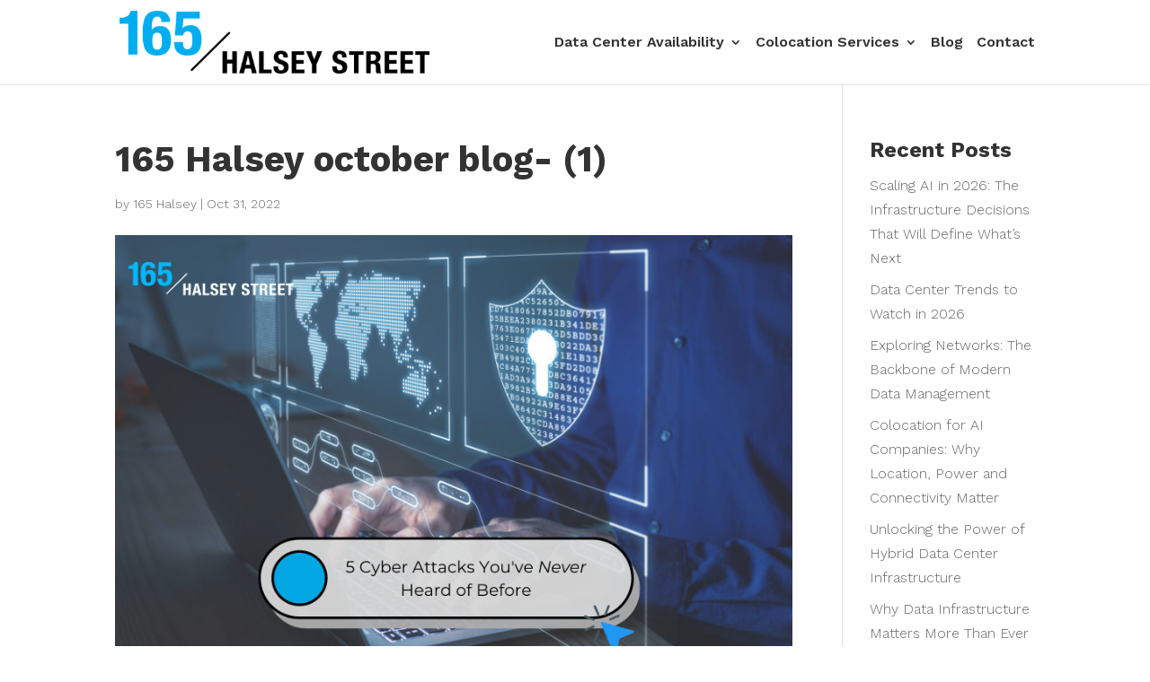

--- FILE ---
content_type: text/plain; charset=utf-8
request_url: https://fast.fonts.net/jsapi/80c6d7e0-748c-4386-8008-ba1e335a0352.js?ver=61fade6bbbde0847b529ddd8758fd60c
body_size: 17220
content:
;(function(window,document,undefined){var aa=aa||{},ba=this;ba.Nb=true;function ca(a){return a.call.apply(a.A,arguments)}function da(a,b){if(!a)throw new Error;if(arguments.length>2){var c=Array.prototype.slice.call(arguments,2);return function(){var d=Array.prototype.slice.call(arguments);Array.prototype.unshift.apply(d,c);return a.apply(b,d)}}else return function(){return a.apply(b,arguments)}}function D(){D=Function.prototype.A&&Function.prototype.A.toString().indexOf("native code")!=-1?ca:da;return D.apply(null,arguments)}
var ea=aa.Ub&&Date.now||function(){return+new Date};function G(a){a.call(ba)};mti={};mti.A=function(a,b){var c=arguments.length>2?Array.prototype.slice.call(arguments,2):[];return function(){c.push.apply(c,arguments);return b.apply(a,c)}};var fa={};function H(a,b){this.la=a;this.yb=b||a;this.m=this.yb.document;this.qa=undefined}
G(function(){H.prototype.createElement=function(a,b,c){a=this.m.createElement(a);if(b)for(var d in b)if(b.hasOwnProperty(d))d=="style"?this.La(a,b[d]):a.setAttribute(d,b[d]);c&&a.appendChild(this.m.createTextNode(c));return a};H.prototype.t=function(a,b){a=this.m.getElementsByTagName(a)[0];if(!a)a=document.documentElement;if(a&&a.lastChild){a.insertBefore(b,a.lastChild);return true}return false};H.prototype.Oa=function(a){var b=this;function c(){b.m.body?a():setTimeout(c,0)}c()};H.prototype.Ka=function(a){if(a.parentNode){a.parentNode.removeChild(a);
return true}return false};H.prototype.z=function(a,b){for(var c=a.className.split(/\s+/),d=0,e=c.length;d<e;d++)if(c[d]==b)return;c.push(b);a.className=c.join(" ").replace(/\s+/g," ").replace(/^\s+|\s+$/,"")};H.prototype.N=function(a,b){for(var c=a.className.split(/\s+/),d=[],e=0,f=c.length;e<f;e++)c[e]!=b&&d.push(c[e]);a.className=d.join(" ").replace(/\s+/g," ").replace(/^\s+|\s+$/,"")};H.prototype.za=function(a,b){a=a.className.split(/\s+/);for(var c=0,d=a.length;c<d;c++)if(a[c]==b)return true;
return false};H.prototype.La=function(a,b){if(this.lb())a.setAttribute("style",b);else a.style.cssText=b};H.prototype.lb=function(){if(this.qa===undefined){var a=this.m.createElement("p");a.innerHTML='<a style="top:1px;">w</a>';this.qa=/top/.test(a.getElementsByTagName("a")[0].getAttribute("style"))}return this.qa};H.prototype.getComputedStyle=function(a){if(typeof a!="undefined")if(a!=null){var b={};if(typeof a.currentStyle!="undefined"){b.fontFamily=a.currentStyle.fontFamily;b.fontWeight=a.currentStyle.fontWeight;
b.fontStyle=a.currentStyle.fontStyle;return b}else if(a=this.m.defaultView.getComputedStyle(a,null)){b.fontFamily=a.getPropertyValue("font-family");b.fontWeight=a.getPropertyValue("font-weight");b.fontStyle=a.getPropertyValue("font-style");return b}else return""}return""};H.prototype.s=function(a){if(typeof a!="undefined")if(a!=null)if(typeof a.currentStyle!="undefined")return a.currentStyle.fontFamily;else return(a=this.m.defaultView.getComputedStyle(a,null))?a.getPropertyValue("font-family"):"";
return""};H.prototype.ha=function(a){if(typeof a!="undefined")if(a!=null)if(typeof a.currentStyle!="undefined")return a.currentStyle.fontWeight;else if(a=this.m.defaultView.getComputedStyle(a,null)){var b=a.getPropertyValue("font-weight");return b.toLowerCase()=="bold"?700:b.toLowerCase()=="normal"?400:a.getPropertyValue("font-weight")}else return"";return""};H.prototype.ga=function(a){if(typeof a!="undefined")if(a!=null)if(typeof a.currentStyle!="undefined")return a.currentStyle.fontStyle;else return(a=
this.m.defaultView.getComputedStyle(a,null))?a.getPropertyValue("font-style"):"";return""};H.prototype.ia=function(a){var b="";if(a.tagName=="INPUT")b+=a.value;a=a.childNodes||a;for(var c="img,script,noscript,iframe,object,style,param,embed,link,meta,head,title,br,hr,svg,path".split(","),d=0;d<a.length;d++)if(a[d].nodeType!=8)if(this.indexOf(c,a[d].tagName?a[d].tagName.toLowerCase():"")<0)if(this.gb(a[d].parentNode)!="none"){var e=a[d].nodeType!=1?a[d].nodeValue.replace(/(?:(?:^|\n)\s+|\s+(?:$|\n))/g,
"").replace(/\s+/g," "):this.ia(a[d].childNodes);b+=e.toLowerCase()+e.toUpperCase()}else b+=a[d].nodeType!=1?a[d].nodeValue.replace(/(?:(?:^|\n)\s+|\s+(?:$|\n))/g,"").replace(/\s+/g," "):this.ia(a[d].childNodes);return b};H.prototype.getElementById=function(a){return this.m.getElementById(a)};H.prototype.Y=function(a,b,c,d,e){var f=[],l=this.s(a).split(","),g="",i="";if(c instanceof Array)for(g=0;g<l.length;g++)if(this.X(l[g])!=b)if(this.X(l[g]).indexOf(b)>-1)for(i=0;i<c.length;i++){if(c[i]!="")if(d)if(e){var j=
this.ga(a),h=this.ha(a),p=b+"_"+j.charAt(0)+h/100;f.push(p)}else f.push(c[i]);else f.push(c[i])}else f.push(l[g]);else if(c instanceof Array)for(i=0;i<c.length;i++){if(c[i]!="")if(d)if(e){j=this.ga(a);h=this.ha(a);p=b+"_"+j.charAt(0)+h/100;f.push(p)}else f.push(c[i]);else f.push(c[i])}else f.push(c);else if(d)if(e){j=this.ga(a);h=this.ha(a);e=this.X(this.s(a));p=b+"_"+j.charAt(0)+h/100;this.X(c);c=p.length;c=p.slice(c-2,c);g=c.charAt(1)*100;i=c.charAt(0);b==e&&j.charAt(0)==i&&h==g&&f.push(p)}else f.push(c);
else f.push(c);for(j=0;j<l.length;j++)l[j]!=""&&f.push(l[j]);f=this.kb(f);if(f.length>1&&f[0]!=b){a.style.fontFamily=""+f;a.setAttribute("data-mtiFont",b);if(d){a.style.fontWeight="";a.style.fontStyle=""}return a.style.fontFamily}else return null};H.prototype.ob=function(a,b){for(b=b.parentNode;b!=null;){if(b==a)return true;b=b.parentNode}return false};H.prototype.Na=function(a,b){b(a);for(a=a.firstChild;a;){this.Na(a,b);a=a.nextSibling}};H.prototype.gb=function(a){if(a)if(typeof a.currentStyle!=
"undefined")return a.currentStyle.textTransform;else return(a=this.m.defaultView.getComputedStyle(a,null))?a.getPropertyValue("text-transform"):""};H.prototype.indexOf=function(a,b){if(a.indexOf)return a.indexOf(b);else{for(var c=0;c<a.length;c++)if(a[c]==b)return c;return-1}};H.prototype.X=function(a){return a.replace(/^\s|\s$/g,"").replace(/'|"/g,"").replace(/,\s*/g,"|")};H.prototype.kb=function(a){for(var b={},c=[],d=0,e=a.length;d<e;++d)if(!b.hasOwnProperty(a[d])){c.push(a[d]);b[a[d]]=1}return c};
H.prototype.X=function(a){return a.replace(/^\s|\s$/g,"").replace(/'|"/g,"").replace(/,\s*/g,"|")}});function I(a,b,c){this.Lb=a;this.Kb=b;this.gc=c}G(function(){});function J(a,b,c,d){this.f=a!=null?a:null;this.u=b!=null?b:null;this.Ha=c!=null?c:null;this.h=d!=null?d:null}var ga,L;
G(function(){ga=/^([0-9]+)(?:[\._-]([0-9]+))?(?:[\._-]([0-9]+))?(?:[\._+-]?(.*))?$/;J.prototype.ka=function(){return this.f!==null};J.prototype.toString=function(){return[this.f,this.u||"",this.Ha||"",this.h||""].join("")};L=function(a){a=ga.exec(a);var b=null,c=null,d=null,e=null;if(a){if(a[1]!==null&&a[1])b=parseInt(a[1],10);if(a[2]!==null&&a[2])c=parseInt(a[2],10);if(a[3]!==null&&a[3])d=parseInt(a[3],10);if(a[4]!==null&&a[4])e=/^[0-9]+$/.test(a[4])?parseInt(a[4],10):a[4]}return new J(b,c,d,e)}});function M(a,b,c,d,e,f,l,g,i,j,h){this.v=a;this.fc=b;this.w=c;this.cb=d;this.Xb=e;this.R=f;this.Ia=l;this.bc=g;this.ac=i;this.Wb=j;this.G=h}G(function(){M.prototype.getName=function(){return this.v}});function N(a,b){this.b=a;this.p=b}var ha=new M("Unknown",new J,"Unknown","Unknown",new J,"Unknown","Unknown",new J,"Unknown",undefined,new I(false,false,false));
G(function(){N.prototype.parse=function(){return this.rb()?this.Db():this.ub()?this.Eb():this.vb()?this.Ga():this.wb()?this.Ga():this.qb()?this.Cb():ha};N.prototype.C=function(){var a=this.e(this.b,/(iPod|iPad|iPhone|Android|Windows Phone|BB\d{2}|BlackBerry)/,1);if(a!=""){if(/BB\d{2}/.test(a))a="BlackBerry";return a}a=this.e(this.b,/(Linux|Mac_PowerPC|Macintosh|Windows|CrOS)/,1);if(a!=""){if(a=="Mac_PowerPC")a="Macintosh";return a}return"Unknown"};N.prototype.ba=function(){var a=this.e(this.b,/(OS X|Windows NT|Android) ([^;)]+)/,
2);if(a)return a;if(a=this.e(this.b,/Windows Phone( OS)? ([^;)]+)/,2))return a;if(a=this.e(this.b,/(iPhone )?OS ([\d_]+)/,2))return a;if(a=this.e(this.b,/(?:Linux|CrOS) ([^;)]+)/,1)){a=a.split(/\s/);for(var b=0;b<a.length;b+=1)if(/^[\d\._]+$/.test(a[b]))return a[b]}if(a=this.e(this.b,/(BB\d{2}|BlackBerry).*?Version\/([^\s]*)/,2))return a;return"Unknown"};N.prototype.rb=function(){return this.b.indexOf("MSIE")!=-1};N.prototype.Db=function(){var a=this.C(),b=this.ba(),c=L(b),d=this.e(this.b,/MSIE ([\d\w\.]+)/,
1),e=L(d),f=a=="Windows"&&e.f>=6||a=="Windows Phone"&&c.f>=8;return new M("MSIE",e,d,"MSIE",e,d,a,c,b,this.aa(this.p),new I(f,false,false))};N.prototype.ub=function(){return this.b.indexOf("Opera")!=-1};N.prototype.vb=function(){return/OPR\/[\d.]+/.test(this.b)};N.prototype.Eb=function(){var a="Unknown",b=this.e(this.b,/Presto\/([\d\w\.]+)/,1),c=L(b),d=this.ba(),e=L(d),f=this.aa(this.p);if(c.ka())a="Presto";else{if(this.b.indexOf("Gecko")!=-1)a="Gecko";b=this.e(this.b,/rv:([^\)]+)/,1);c=L(b)}if(this.b.indexOf("Opera Mini/")!=
-1){var l=this.e(this.b,/Opera Mini\/([\d\.]+)/,1),g=L(l);return new M("OperaMini",g,l,a,c,b,this.C(),e,d,f,new I(false,false,false))}if(this.b.indexOf("Version/")!=-1){l=this.e(this.b,/Version\/([\d\.]+)/,1);g=L(l);if(g.ka())return new M("Opera",g,l,a,c,b,this.C(),e,d,f,new I(g.f>=10,false,false))}l=this.e(this.b,/Opera[\/ ]([\d\.]+)/,1);g=L(l);if(g.ka())return new M("Opera",g,l,a,c,b,this.C(),e,d,f,new I(g.f>=10,false,false));return new M("Opera",new J,"Unknown",a,c,b,this.C(),e,d,f,new I(false,
false,false))};N.prototype.wb=function(){return/AppleWeb(K|k)it/.test(this.b)};N.prototype.Ga=function(){var a=this.C(),b=this.ba(),c=L(b),d=this.e(this.b,/AppleWeb(?:K|k)it\/([\d\.\+]+)/,1),e=L(d),f="Unknown",l=new J,g="Unknown",i=false;if(/OPR\/[\d.]+/.test(this.b))f="Opera";else if(this.b.indexOf("Chrome")!=-1||this.b.indexOf("CrMo")!=-1||this.b.indexOf("CriOS")!=-1)f="Chrome";else if(/Silk\/\d/.test(this.b))f="Silk";else if(a=="BlackBerry"||a=="Android")f="BuiltinBrowser";else if(this.b.indexOf("PhantomJS")!=
-1)f="PhantomJS";else if(this.b.indexOf("Safari")!=-1)f="Safari";else if(this.b.indexOf("AdobeAIR")!=-1)f="AdobeAIR";if(f=="BuiltinBrowser")g="Unknown";else if(f=="Silk")g=this.e(this.b,/Silk\/([\d\._]+)/,1);else if(f=="Chrome")g=this.e(this.b,/(Chrome|CrMo|CriOS)\/([\d\.]+)/,2);else if(this.b.indexOf("Version/")!=-1)g=this.e(this.b,/Version\/([\d\.\w]+)/,1);else if(f=="AdobeAIR")g=this.e(this.b,/AdobeAIR\/([\d\.]+)/,1);else if(f=="Opera")g=this.e(this.b,/OPR\/([\d.]+)/,1);else if(f=="PhantomJS")g=
this.e(this.b,/PhantomJS\/([\d.]+)/,1);l=L(g);i=f=="AdobeAIR"?l.f>2||l.f==2&&l.u>=5:a=="BlackBerry"?c.f>=10:a=="Android"?c.f>2||c.f==2&&c.u>1:e.f>=526||e.f>=525&&e.u>=13;var j=e.f<536||e.f==536&&e.u<11,h=a=="iPhone"||a=="iPad"||a=="iPod"||a=="Macintosh";return new M(f,l,g,"AppleWebKit",e,d,a,c,b,this.aa(this.p),new I(i,j,h))};N.prototype.qb=function(){return this.b.indexOf("Gecko")!=-1};N.prototype.Cb=function(){var a="Unknown",b=new J,c="Unknown",d=this.ba(),e=L(d),f=false;if(this.b.indexOf("Firefox")!=
-1){a="Firefox";c=this.e(this.b,/Firefox\/([\d\w\.]+)/,1);b=L(c);f=b.f>=3&&b.u>=5}else if(this.b.indexOf("Mozilla")!=-1)a="Mozilla";var l=this.e(this.b,/rv:([^\)]+)/,1),g=L(l);f||(f=g.f>1||g.f==1&&g.u>9||g.f==1&&g.u==9&&g.Ha>=2||l.match(/1\.9\.1b[123]/)!=null||l.match(/1\.9\.1\.[\d\.]+/)!=null);return new M(a,b,c,"Gecko",g,l,this.C(),e,d,this.aa(this.p),new I(f,false,false))};N.prototype.e=function(a,b,c){if((a=a.match(b))&&a[c])return a[c];return""};N.prototype.aa=function(a){if(a.documentMode)return a.documentMode}});function O(a){this.xb=a||ia}var ia="-";G(function(){O.prototype.Gb=function(a){return a.replace(/[\W_]+/g,"").toLowerCase()};O.prototype.h=function(){for(var a=[],b=0;b<arguments.length;b++)a.push(this.Gb(arguments[b]));return a.join(this.xb)}});function P(a,b,c,d){this.a=a;this.j=b;this.ea=c;this.k=d||ja;this.i=new O("-")}var ja="mti";
G(function(){P.prototype.xa=function(){this.a.z(this.j,this.i.h(this.k,"loading"));this.I("loading")};P.prototype.bb=function(a){this.a.z(this.j,this.i.h(this.k,a.getName(),a.o().toString(),"loading"));this.I("fontloading",a)};P.prototype.$a=function(a){this.a.N(this.j,this.i.h(this.k,a.getName(),a.o().toString(),"loading"));this.a.N(this.j,this.i.h(this.k,a.getName(),a.o().toString(),"inactive"));this.a.z(this.j,this.i.h(this.k,a.getName(),a.o().toString(),"active"));this.I("fontactive",a)};P.prototype.ab=
function(a){this.a.N(this.j,this.i.h(this.k,a.getName(),a.o().toString(),"loading"));this.a.za(this.j,this.i.h(this.k,a.getName(),a.o().toString(),"active"))||this.a.z(this.j,this.i.h(this.k,a.getName(),a.o().toString(),"inactive"));this.I("fontinactive",a)};P.prototype.$=function(){this.a.N(this.j,this.i.h(this.k,"loading"));this.a.za(this.j,this.i.h(this.k,"active"))||this.a.z(this.j,this.i.h(this.k,"inactive"));this.I("inactive")};P.prototype.Za=function(){this.a.N(this.j,this.i.h(this.k,"loading"));
this.a.N(this.j,this.i.h(this.k,"inactive"));this.a.z(this.j,this.i.h(this.k,"active"));this.I("active")};P.prototype.I=function(a,b){if(this.ea[a])b?this.ea[a](b.getName(),b.o()):this.ea[a]()}});function ka(){this.Ea={}}G(function(){ka.prototype.Wa=function(a,b){this.Ea[a]=b};ka.prototype.jb=function(a,b){var c=[];for(var d in a)if(a.hasOwnProperty(d)){var e=this.Ea[d];e&&c.push(e(a[d],b))}return c}});function Q(a,b){this.v=a;this.P=4;this.F="n";if(a=(b||"n4").match(/^([nio])([1-9])$/i)){this.F=a[1];this.P=parseInt(a[2],10)}}
G(function(){Q.prototype.getName=function(){return this.v};Q.prototype.hb=function(){return this.Ja(this.v)};Q.prototype.Ja=function(a){var b=[];a=a.split(/,\s*/);for(var c=0;c<a.length;c++){var d=a[c].replace(/['"]/g,"");d.indexOf(" ")==-1?b.push(d):b.push("'"+d+"'")}return b.join(",")};Q.prototype.o=function(){return this.F+this.P};Q.prototype.ib=function(){var a="normal",b=this.P+"00";if(this.F==="o")a="oblique";else if(this.F==="i")a="italic";return"font-style:"+a+";font-weight:"+b+";"}});function R(a,b){this.a=a;this.V=b;this.J=this.a.createElement("span",{"aria-hidden":"true"},this.V)}G(function(){R.prototype.pa=function(a){this.a.La(this.J,this.Ya(a))};R.prototype.ja=function(){this.a.t("body",this.J)};R.prototype.Ya=function(a){return"position:absolute;top:-999px;left:-999px;font-size:300px;width:auto;height:auto;line-height:normal;margin:0;padding:0;font-variant:normal;white-space:nowrap;font-family:"+a.hb()+";"+a.ib()};R.prototype.remove=function(){this.a.Ka(this.J)}});function S(a,b,c,d,e,f,l,g){this.ta=a;this.nb=b;this.a=c;this.B=d;this.V=g||la;this.G=e;this.Ba={};this.ra=f||5E4;this.Da=l||null;this.U=this.T=null;this.Hb()}var T={Tb:"serif",Sb:"sans-serif",Qb:"monospace"},la="BESb\uc5d0swy";
G(function(){S.prototype.Hb=function(){var a=new R(this.a,this.V);a.ja();for(var b in T)if(T.hasOwnProperty(b)){a.pa(new Q(T[b],this.B.o()));this.Ba[T[b]]=a.J.offsetWidth}a.remove()};S.prototype.start=function(){this.T=new R(this.a,this.V);this.T.ja();this.U=new R(this.a,this.V);this.U.ja();this.Ib=ea();this.T.pa(new Q(this.B.getName()+",serif",this.B.o()));this.U.pa(new Q(this.B.getName()+",sans-serif",this.B.o()));this.ua()};S.prototype.da=function(a,b){return a===this.Ba[b]};S.prototype.Mb=function(a,
b){for(var c in T)if(T.hasOwnProperty(c))if(this.da(a,T[c])&&this.da(b,T[c]))return true;return false};S.prototype.mb=function(){return ea()-this.Ib>=this.ra};S.prototype.pb=function(a,b){return this.da(a,"serif")&&this.da(b,"sans-serif")};S.prototype.Aa=function(a,b){return this.G.Kb&&this.Mb(a,b)};S.prototype.sb=function(){return this.Da===null||this.Da.hasOwnProperty(this.B.getName())};S.prototype.ua=function(){var a=this.T.J.offsetWidth,b=this.U.J.offsetWidth;if(this.pb(a,b)||this.Aa(a,b))if(this.mb())this.Aa(a,
b)&&this.sb()?this.fa(this.ta):this.fa(this.nb);else this.Xa();else this.fa(this.ta)};S.prototype.Xa=function(){setTimeout(D(function(){this.ua()},this),25)};S.prototype.fa=function(a){this.T.remove();this.U.remove();a(this.B)}});function V(a,b,c,d){this.a=b;this.L=c;this.va=0;this.Ma=this.Ca=false;this.ra=d;this.G=a.G}
G(function(){V.prototype.Z=function(a,b,c,d){if(a.length===0&&d)this.L.$();else{this.va+=a.length;if(d)this.Ca=d;for(d=0;d<a.length;d++){var e=a[d],f=b[e.getName()];this.L.bb(e);(new S(D(this.db,this),D(this.eb,this),this.a,e,this.G,this.ra,c,f)).start()}}};V.prototype.db=function(a){this.L.$a(a);this.Ma=true;this.wa()};V.prototype.eb=function(a){this.L.ab(a);this.wa()};V.prototype.wa=function(){if(--this.va==0&&this.Ca)this.Ma?this.L.Za():this.L.$()}});mti.Ob=function(){this.Ja='"'};mti.Q=function(){this.cc=mti.Q.Sa;this.Jb=mti.Q.Ua};mti.Q.Sa=["font-style","font-weight"];mti.Q.Ua={"font-style":[["n","normal"]],"font-weight":[["4","normal"]]};mti.Q.Pb=function(a,b,c){this.Yb=a;this.dc=b;this.Jb=c};function W(a,b,c){this.la=a;this.ya=b;this.b=c;this.ma=this.na=0}
G(function(){W.prototype.Va=function(a,b){this.ya.Wa(a,b)};W.prototype.load=function(a){var b=a.context||this.la;this.a=new H(this.la,b);b=new P(this.a,b.document.documentElement,a);this.b.G.Lb?this.zb(b,a):b.$()};W.prototype.tb=function(a,b,c,d){var e=this;if(d)a.load(function(f,l,g){e.Bb(b,c,f,l,g)});else{a=--this.na==0;this.ma--;if(a)this.ma==0?b.$():b.xa();c.Z([],{},null,a)}};W.prototype.Bb=function(a,b,c,d,e){var f=--this.na==0;f&&a.xa();setTimeout(function(){b.Z(c,d||{},e||null,f)},0)};W.prototype.zb=
function(a,b){var c=this.ya.jb(b,this.a);b=b.timeout;this.ma=this.na=c.length;b=new V(this.b,this.a,a,b);for(var d=0,e=c.length;d<e;d++){var f=c[d];ma(f,this.b,D(this.tb,this,f,a,b))}}});var na=window.MonoTypeWebFonts=function(){var a=(new N(navigator.userAgent,document)).parse();return new W(window,new ka,a)}();window.MonoTypeWebFonts.load=na.load;var X=window.MTIConfig||{isAsync:false,EnableCustomFOUTHandler:false,RemoveMTIClass:false};mti.r=function(a,b,c){this.O=a;this.a=b;this.Fb=c;this.W={};this.q=[];this.g=[]};mti.r.prototype.indexOf=function(a,b){if(a.indexOf)return a.indexOf(b);else{for(var c=0;c<a.length;c++)if(a[c]==b)return c;return-1}};
function Y(a,b,c){var d=a.Fb,e=a.a.getComputedStyle(b),f=e.fontFamily,l="",g=e.fontStyle,i=0,j=0,h="";f=(f||"").replace(/^\s|\s$/g,"").replace(/'|"/g,"").replace(/,\s*/g,"|");if(f!=""){var p=f.split("|"),w="";for(i=0;i<p.length;i++){var u=new RegExp("^("+p[i]+")$","ig");for(j=0;j<d.length;j++){var n=d[j];w=n.fontfamily;var t,s,q=w;if(n.fontWeight!=undefined&&n.fontStyle!=undefined){t=n.fontWeight;s=n.fontStyle;h=s.charAt(0)+t/100;l=e.fontWeight=="normal"?400:e.fontWeight=="bold"?700:e.fontWeight}else{var k=
"h1,h2,h3,h4,h5,h6,strong,b".split(",");if(b.nodeType==1)l=a.indexOf(k,b.tagName.toLowerCase())>=0?400:e.fontWeight=="normal"?400:e.fontWeight=="bold"?700:400}if(t!=undefined||s!=undefined)q+="_"+h;k=w.replace(/^\s|\s$/g,"");var m=q.replace(/^\s|\s$/g,""),E=u.test(k);m=u.test(m);if(E||m){if(t!=undefined||s!=undefined)if(l==t&&g==s)a.g.push(new Q(k,h));else q==f&&a.g.push(new Q(k,h));else{h=g.charAt(0)+l/100;a.g.push(new Q(k))}if(X.EnableCustomFOUTHandler==true)a.a.z(b,c?"mti_font_element"+c:"mti_font_element");
a.q.push(b);w=w;q=b.getAttribute("style");q=q!=null?typeof q=="string"?q:"cssText"in q?q.cssText:"":"";w+=q&&q.indexOf("font-weight")>-1&&q.indexOf("font-style")>-1?"_"+g.charAt(0)+l/100:h.length>1?"_"+h:"";if(n.enableSubsetting||X.EnableDSForAllFonts){n="";n=a.S(a.a.ia(b));if(a.W[w.replace(/^\s|\s$/g,"")])n+=a.S(a.W[w.replace(/^\s|\s$/g,"")]);a.W[w.replace(/^\s|\s$/g,"")]=n}}}}}}
function oa(a,b,c){b="img,script,noscript,iframe,object,style,param,embed,link,meta,head,title,br,hr,svg,path".split(",");var d=a.O,e=null;do if(d){e=d.firstChild;if(e==null){if(d.nodeType==1)if(a.indexOf(b,d.tagName.toLowerCase())<0)c?Y(a,d,c):Y(a,d);e=d.nextSibling}if(e==null){d=d;do{e=d.parentNode;if(e==a.O){if(e.tagName.toLowerCase()!="body")if(a.indexOf(b,e.tagName.toLowerCase())<0)c?Y(a,e,c):Y(a,e);break}if(e!=null){if(e.nodeType==1)if(a.indexOf(b,e.tagName.toLowerCase())<0)c?Y(a,e,c):Y(a,e);
d=e;e=e.nextSibling}}while(e==null)}d=e}while(d!=a.O);c=false;for(var f in a.W){c=true;break}if(c)return a.W;return null}mti.r.prototype.D=function(){var a=this.g,b=a==null?0:a.length,c={},d,e=[];for(d=0;d<b;d+=1){var f=a[d].v+"||"+a[d].P+"||"+a[d].F;c[f]=f}for(d in c){b=c[d].split("||");a=b[0];(b=b[2]+b[1])?e.push(new Q(a,b)):e.push(new Q(a))}return this.g=e};
mti.r.prototype.Y=function(a,b,c){var d="img,script,noscript,iframe,object,style,param,embed,link,meta,head,title,br,hr,svg,path".split(","),e=this.O,f=null;do{f=e.firstChild;if(f==null){e.nodeType==1&&this.indexOf(d,e.tagName.toLowerCase())<0&&Y(this,e);f=e.nextSibling}if(f==null){e=e;do{f=e.parentNode;if(f==this.O)break;f.nodeType==1&&this.indexOf(d,f.tagName.toLowerCase())<0&&this.a.s(f).indexOf(a)>-1&&this.a.Y(f,a,b,c);e=f;f=f.nextSibling}while(f==null)}e=f}while(e!=this.O);return null};
mti.r.prototype.S=function(a){if(a&&typeof a=="string"){a=a.replace(/\s/g,"").replace(/\n/g,"").replace(/\r/g,"");for(var b="",c=a.length,d=null,e=0;e<c;e++){d=a.charAt(e);if(b.indexOf(d)==-1)b+=d}return b}return""};mti.Pa=4E4;mti.d=function(a,b,c,d,e){this.M=a;this.b=b;this.a=c;this.c=d;this.fb={};this.l=e;this.g=[];this.K=false};mti.d.Ra="monotype";
function ma(a,b,c){b=a.c.projectId;var d;if(b){a.M.mti_element_cache=[];pa(a);var e=a.b.getName();e=e.toLowerCase();var f=e=="opera"?true:false,l=a.b.w,g=e=="msie"&&l<=8?true:false,i=function(){if(X.UseHybrid){window.MonoTypeWebFonts.addEvent("active",function(){qa(a,a.ca,d)});window.MonoTypeWebFonts.addEvent("inactive",function(){qa(a,a.ca,d)})}function y(){v=new mti.r(document.body,a.a,a.c.pfL);F=oa(v);f&&ra(a);a.M.mti_element_cache=v.q;d=v.D();Z(a,d,F);var x=v.q;a.l!=null&&mti.A(a.l,a.l.load,x)();
for(var A=0;A<x.length;A++)for(var r in a.n)a.a.s(x[A]).indexOf(r)>-1&&a.a.Y(x[A],r,a.n[r],g,a.K)}var B=a.c.reqSub||X.EnableDSForAllFonts,v=null,F=null;if(f&&B){ua(a);va(a,function(){y()})}else if(!f&&B)y();else{v=new mti.r(document.body,a.a,a.c.pfL);F=oa(v);Z(a,v.D);d=v.D();a.M.mti_element_cache=v.q;a.l!=null&&mti.A(a.l,a.l.load,v.q)()}c(true)};if(X.isAsync===true)X.onReady=i;else{setTimeout(function(){document.documentElement.style.visibility=""},750);if(a.c.reqSub||X.EnableDSForAllFonts)if(X.CheckFontWatcher&&
X.UseHybrid){var j={},h=0,p=a.c.pfL.length;b=a.c.projectId;e=a.c.ec;l=a.c.fcURL;for(var w=a.c.ck,u=0;u<a.c.pfL.length;u++){var n=a.c.pfL[u],t=n.fontfamily,s=n.contentIds,q=n.enableOtf;if(n.enableSubsetting||X.EnableDSForAllFonts){getCookieFlag=false;var k=wa(a,s),m,E;if(n.fontWeight!=undefined&&n.fontStyle!=undefined){m=n.fontWeight;E=n.fontStyle}fontURL=$(a,s,b,false,e,l,"",w,t,m,E,null,k,q);n=k!=null&&k.toUpperCase()=="EOT"||k.toUpperCase()=="MTX";_cssText='@font-face{\nfont-family:"'+t+'_fw";';
_cssText+='\nsrc:url("'+fontURL+'")';s={TTF:"truetype",WOFF:"woff",SVG:"svg",MTX:"truetype",OTF:"opentype",WOFF2:"woff2"};n||(_cssText+=' format("'+s[k.toUpperCase()]+'")');_cssText+=";}\n";k=document.getElementById("mti_stylesheet_cache"+a.c.projectId);var C;if(k==null)C=a.a.createElement("style",{type:"text/css",id:"mti_stylesheet_cache"+a.c.projectId});if(_cssText!=""){k==null&&a.a.t("head",C);if(C.styleSheet)C.styleSheet.cssText+=_cssText;else C.innerHTML+=_cssText}xa(a,t+"_fw",function(y,B){j[y]=
B;h++;if(h==p){for(B=y=0;B<a.c.pfL.length;B++)if(j[a.c.pfL[B].fontfamily+"_fw"]==true){a.c.pfL[B].enableSubsetting=false;y++}if(y==h)Z(a,a.c.pfL);else{y=document.getElementById("mti_stylesheet_cache"+a.c.projectId);y.parentNode.removeChild(y);ya(a,i)}}})}else p--}}else ya(a,i);else a.Oa(function(){var y=new mti.r(document.body,a.a,a.c.pfL);oa(y);d=y.D();Z(a,d);a.M.mti_element_cache=y.q;a.l!=null&&mti.A(a.l,a.l.load,y.q)();c(true)});if(X.EnableCustomFOUTHandler==true)document.documentElement.style.visibility=
"hidden"}var o=[];if(d)o=d;if(a.c.reqSub&&(d==null?0:d.length)==0||f)for(m=0;m<a.c.pfL.length;m++)o.push(new Q(a.c.pfL[m].fontfamily));a.M["__mti_fntLst"+b]=function(){for(var y=[],B={},v=[],F=0;F<o.length;F++)if(!B.hasOwnProperty(o[F])){y.push({fontfamily:o[F].v});v.push(o[F]);B[o[F]]=1}return y}}else c(true)}
function za(a,b){if(document.getElementsByClassName)return document.getElementsByClassName(b);else{var c=[];a.a.Na(document.body,function(d){var e;e=d.className;var f;if(e){e=e.split(" ");for(f=0;f<e.length;f++)if(e[f]===b){c.push(d);break}}});return c}}
function ua(a,b){var c=document.createElement("STYLE");c.setAttribute("type","text/css");c.id="monotype_fake_fontface_"+a.c.projectId;var d="";a=a.c.pfL;if(a!=null){d+="@font-face{font-family:opera_testfont;src:url([data-uri])}";for(var e=
0;e<a.length;e++)d+="@font-face{font-family:'"+a[e].fontfamily+(b?b:"")+"';src:url([data-uri]);}"}c.textContent=
d;b=document.getElementsByTagName("HEAD");b.length>0&&b[0].appendChild(c)}function ra(a){(a=document.getElementById("monotype_fake_fontface_"+a.c.projectId))&&a.parentNode.removeChild(a)}
function va(a,b){var c=document.createElement("SPAN");c.innerHTML="MMMWWW";c.style.position="absolute";c.style.left="-32768px";c.style.fontFamily="opera_testfont";document.documentElement.appendChild(c);var d=0,e=(new Date).getTime();d=window.setInterval(function(){if(a.a.s(c)==="opera_testfont"||(new Date).getTime()-e>200){try{document.documentElement.removeChild(c)}catch(f){}b();window.clearInterval(d)}},60)}
function wa(a,b){var c=a.c.ffArray,d=a.b.getName();d=d.toLowerCase();var e=a.b.w;if(d=="firefox")d="mozilla";if(/ipad|ipod|iphone/.test(a.b.Ia.toLowerCase()))d="msafari";if(d.toLowerCase()=="mozilla"&&e=="Unknown"){e=a.b.R;d="msie"}a=c[d];c="";for(var f in a)if(parseFloat(e)>=parseFloat(f))if(b[a[f].toUpperCase()])c=a[f];return c}function Aa(a,b,c,d,e){a="";c=c;c+=d!=undefined&&e!=undefined?"_"+e.charAt(0)+d/100:"_n4";if(b&&b[c])a=b[c];return a.length>0?a:null}mti.d.prototype.n={};
function Z(a,b,c,d){var e="TTF",f=a.c.projectId,l=a.c.ec,g=a.c.fcURL,i=a.c.dfcURL,j=a.a.createElement("style",{type:"text/css",id:"mti_fontface_"+(d?"Aj_":"")+a.c.projectId}),h="",p=false,w={},u={};a.n={};var n={TTF:"truetype",WOFF:"woff",SVG:"svg",MTX:"truetype",OTF:"opentype",WOFF2:"woff2"},t=a.b.getName();t=t.toLowerCase();var s=a.b.w;if(t.toLowerCase()=="mozilla"&&s=="Unknown"){s=a.b.R;t="msie"}var q=t=="msie"&&s<8?true:false;s=t=="msie"&&s<=8?true:false;t=t=="opera"?true:false;var k=null,m=null;
b||(b=[]);for(var E=0;E<a.c.pfL.length;E++){var C=a.c.pfL[E],o=C.fontfamily,y=C.contentIds,B=C.enableOtf,v=C.enableSubsetting,F=null;if(C.fontWeight!=undefined&&C.fontStyle!=undefined){k=C.fontWeight;m=C.fontStyle;F=m.charAt(0)+k/100;a.K=true}e=wa(a,y);var x=true,A="";if(b.length>0||t||!v){x=t||!v?true:false;for(v=0;v<b.length;v++){A=k!=undefined||m!=undefined?o+"_"+m.charAt(0)+k/100:o+"_n4";if(b[v].v==o&&(k?b[v].P==k/100:true)&&(m?b[v].F==m.charAt(0):true)){F==null?a.g.push(new Q(o)):a.g.push(new Q(o,
F));x=true;break}}if(t)F==null?a.g.push(new Q(o)):a.g.push(new Q(o,F));if(x){F=e!=null&&e.toUpperCase()=="EOT"||e.toUpperCase()=="MTX";C=X.EnableDSForAllFonts==true?true:C.enableSubsetting;x=i;var r=a.c.ck;v=o;u=k;var z=m,K=e,U=y[K.toUpperCase()];x=(window.location.protocol=="https:"?"https://":"http://")+x.replace("http://","").replace("https://","");x=x+"?";if(l)x+=r+"&";x+="fctypeId="+a.c.fctypeArray[K]+"&fcId="+y.TTF+"&origId="+U;x+="&projectId="+f;x+="&content=";r="";a.b.getName().toLowerCase();
if(c){K=null;u=a.S(Aa(a,c,v,u,z)).split("::");v=u[0];u=u[1];z=v.split("").sort().join("");K="";if(v)K=z.replace('"',"").replace("?","").replace(";","").replace("#","").replace("&","");if(K&&K.length>0||u&&u.length>0){r+=(K||"")+la+"Mm";if(u!="")r+=u}}v=x+r;z=a.c.bsmcArray;r=a.b.getName();r=r.toLowerCase();if(r=="firefox")r="mozilla";if(/ipad|ipod|iphone/.test(a.b.Ia.toLowerCase()))r="msafari";u=a.b.w;if(r.toLowerCase()=="mozilla"&&u=="Unknown"){u=a.b.R;r="msie"}z=z[r];r="";for(var sa in z)if(parseFloat(u)>=
parseFloat(sa))r=z[sa];u=r;if(v.length>u){x=u-x.length;x={Fa:Math.ceil(v.length/x),$b:x}}else x={Fa:1};v=x.Fa;u=false;if(q&&v>1){v=1;u=true;C=false}x="";if(v>1||d){if(c!==null){p=true;w[A]||(w[A]=[]);if(c)var ta=c[A];if(ta){u=[];z="";r=z=(d?o.length>25?o.substring(0,20):o:o)+(d?d:"");r+=s&&m!=undefined&&k!=undefined?"_"+m.charAt(0)+k/100:m!=undefined&&k!=undefined?"_"+m.charAt(0)+k/100:"_n4";w[A].push(r);c[r]=ta;x=v>1?$(a,y,f,false,l,g,i,a.c.ck,z,k,m,c,e,B):$(a,y,f,C,l,g,i,a.c.ck,z,k,m,c,e,B);if(x!=
""){h+='@font-face{\nfont-family:"'+(s&&m!=undefined&&k!=undefined?r:z)+'";';if(s==false&&k!=undefined&&m!=undefined){h+="\nfont-style:"+m+";";h+="\nfont-weight:"+k+";"}h+='\nsrc:url("'+x+'")';F||(h+=' format("'+n[e.toUpperCase()]+'")');h+=";}\n";u.push("'"+z+"'")}a.n[o]=u}else if(s&&!C){if(s&&k!=undefined&&m!=undefined)o+="_"+m.charAt(0)+k/100;x=$(a,y,f,C,l,g,i,a.c.ck,o+(d?d:""),k,m,u?null:c,e,B);if(x!=""){h+='@font-face{\nfont-family:"'+o+(d?d:"")+'";';if(s==false&&k!=undefined&&m!=undefined){h+=
"\nfont-style:"+m+";";h+="\nfont-weight:"+k+";"}h+='\nsrc:url("'+x+'")';if(!F){o=y[e.toUpperCase()];e=n[e.toUpperCase()];o||(e=n.TTF);h+=" format('"+e+"')"}h+=";}\n"}}}}else{x=$(a,y,f,C,l,g,i,a.c.ck,o+(d?d:""),k,m,u?null:c,e,B);if(x!=""){B="";if(s&&k!=undefined&&m!=undefined){B="_"+m.charAt(0)+k/100;a.n[o]=o+B}h+='@font-face{\nfont-family:"'+o+(d?d:"")+B+'";';if(s==false&&k!=undefined&&m!=undefined){h+="\nfont-style:"+m+";";h+="\nfont-weight:"+k+";"}h+='\nsrc:url("'+x+'")';if(!F){o=y[e.toUpperCase()];
e=n[e.toUpperCase()];o||(e=n.TTF);h+=" format('"+e+"')"}h+=";}\n"}}}}}if(p===true||d){a.a.Ka(a.a.getElementById("mti_stylesheet_"+(d?"Aj_":"")+a.c.projectId)||{});d?pa(a,w,d):pa(a,w)}h!=""&&a.a.t("head",j);if(j.styleSheet)j.styleSheet.cssText=h;else{a=document.createTextNode(h);j.appendChild(a)}}
function pa(a,b,c){var d=new O("-"),e=a.a.createElement("style",{type:"text/css",id:"mti_stylesheet_"+(c?"Aj_":"")+a.c.projectId}),f="",l="";l=X.UseTextIndent==true?"text-align:left;text-indent:-9999px;font-size:0px":"visibility:hidden;";if(X.EnableCustomFOUTHandler==true){var g=a.c.pfL;f+="."+ja+"-loading .mti_font_element"+(c?"_Aj":"")+"{"+l+"}\n";for(var i=0;i<g.length;i++){var j=g[i].fontfamily,h="4",p="n";if(g[i].fontWeight!=undefined&&g[i].fontStyle!=undefined){h=g[i].fontWeight/100;p=g[i].fontStyle.charAt(0)}if(c)j+=
c;if(j)f+="."+d.h(ja,j,p+h,"loading")+" .mti_font_element"+(c?c:"")+"{"+l+"}\n"}}d=(new N(navigator.userAgent,document)).parse().getName();d=d.toLowerCase();h=a.b.w;if(d.toLowerCase()=="mozilla"&&h=="Unknown"){h=a.b.R;d="msie"}d=d=="msie"&&h<=8?true:false;for(i in a.c.selectorFontMap){g=a.c.selectorFontMap[i];j=g.familyName;p=g.fontStyle;h=g.fontWeight;j=j;if(b&&b[j]&&b[j].length>0)j=b[j].join("','");if(!c){if(d&&p!=undefined&&h!=undefined)j+="_"+p.charAt(0)+h/100;f+=i+"{font-family:'"+j+"';";if(d==
false&&p!=undefined&&h!=undefined){f+="\n font-style:"+p+";";f+="\n font-weight:"+h+";"}if(a.l!=null){h=g.otf;p=g.vrnt;if(h&&h!=null&&h!="")f+=a.l.Vb(h,p)}f+="}\n"}if(X.EnableCustomFOUTHandler==true){f+="/*fout specific code:*/\n";h=i.split(",");for(var w in h)f+="."+ja+"-loading "+h[w]+"{"+l+"}\n"}}f!=""&&a.a.t("head",e);if(e.styleSheet)e.styleSheet.cssText=f;else{a=document.createTextNode(f);e.appendChild(a)}}
mti.d.prototype.S=function(a){if(a&&typeof a=="string"){a=a.replace(/\s/g,"").replace(/\n/g,"").replace(/\r/g,"");for(var b="",c=a.length,d=null,e=0;e<c;e++){d=a.charAt(e);if(b.indexOf(d)==-1)b+=d}return b}return""};function Ba(a,b,c){if(b.toString().length<c){a=(new Array(1+c)).join("0");return(a+b).slice(-a.length)}else return b}
function $(a,b,c,d,e,f,l,g,i,j,h,p,w,u,n){var t=b[w.toUpperCase()],s="http://",q="";if(X.UseHybrid){q=i+"_f";if(j!=undefined&&h!=undefined){fontVariation=h.charAt(0)+j/100;q=(i.length>25?i.substring(0,20):i)+"_"+fontVariation+"_f"}if(d==true&&Ca(a,q)&&!n)return $(a,b,c,false,e,f,l,g,i,j,h,p,w,u,true)}n=a.c.fontdataversion;var k=a.c.env;if(window.location.protocol=="https:")s="https://";f=f.replace("http://","").replace("https://","");l=l.replace("http://","").replace("https://","");f=s+f+(u?"ot/":
"");l=s+l;if(d){q=l+"?";if(e)q+=g+"&";e=a.c.fctypeArray[w];q+="fctypeId="+(typeof e==="undefined"?"3":e)+"&fcId="+b.TTF+"&origId="+t;if(n=="v2"){q+="&fontdataversion=v2";if(k!="undefined"&&k!="")q+="&env="+k}}else if(e)if(t){if(n=="v2")f+=w.toUpperCase()=="EOT"?"2/":w.toUpperCase()=="WOFF"?"3/":w.toUpperCase()=="SVG"?"11/":w.toUpperCase()=="OTF"?"13/":w.toUpperCase()=="WOFF2"?"14/":"1/";q=f+t+"."+w.toLowerCase()+"?"+g}else q=f+"1/"+b.TTF+".ttf?"+g;else q=f+"?fctypeId="+a.c.fctypeArray[w]+"&fcId="+
t;q+="&projectId="+c;a.b.getName().toLowerCase();b=null;if(p)if(d||X.EnableDSForAllFonts){d="";p=Aa(a,p,i,j,h);if(p==null)return q="";p=a.S(p).split("").sort().join("");i=i;if(a.K)i+="_"+h.charAt(0)+j/100;var m;b:{j=i;if(typeof Storage!=="undefined"){c:{try{m=window.localStorage.getItem(j)}catch(E){console&&console.log("MTI_webfont_service::localStorage.getItem error::"+E.message);m=false;break c}m=m==null?false:m.length>p.length?Da(a,m,p)?m:false:false}if(m==false&&p)try{window.localStorage.setItem(j,
p)}catch(C){console&&console.log("MTI_webfont_service::localStorage.setItem error::"+C.message)}else if(m.length>0){m=m;break b}}m=p}j=a.c.specialChar;h=j.length.toString().length;if(m&&typeof m=="string"){m=m.replace(/\s/g,"").replace(/\n/g,"").replace(/\r/g,"");i="";p=m.length;d=null;c="";e=[];for(f=0;f<p;f++){d=m.charAt(f);if(mti.d.indexOf(j,escape(d))>-1){if(mti.d.indexOf(e,d)==-1){e.push(d);c+=Ba(a,mti.d.indexOf(j,escape(d)),h)}}else if(i.indexOf(d)==-1)i+=d}a=i+"::"+c}else a="";a=a.split("::");
normalChar=a[0];d=a[1].replace(":","");if(normalChar)b=normalChar.replace('"',"").replace("?","").replace(";","").replace("#","").replace("&","");if(b&&b.length>0||d&&d.length>0){q+="&content="+(b||"")+la+"Mm";if(d!="")q+=d}else q=""}if(w!=null&&w.toUpperCase()=="SVG")q+="#"+t;return q}mti.d.indexOf=function(a,b){if(Array.prototype.indexOf)return a.indexOf(b);else{var c=a.length>>>0,d=Number(b)||0;d=d<0?Math.ceil(d):Math.floor(d);if(d<0)d+=c;for(;d<c;d++)if(d in a&&a[d]===b)return d;return-1}};
function Ea(a,b){var c=false;c=document.getElementById(b)===null?false:true;if(!c)return false;var d=true;a.g=[];var e=a.c.projectId,f=a.c.ec,l=a.c.fcURL,g=a.c.ck;c="";var i,j;d=a.b.w;var h=a.b.getName().toLowerCase(),p=h=="msie"&&d<=8?true:false,w=h=="opera"?true:false,u={TTF:"truetype",WOFF:"woff",SVG:"svg",MTX:"truetype",OTF:"opentype",WOFF2:"woff2"};d=true;if(X.UseHybrid){d=false;var n=document.getElementById(b);h=a.a.getElementById("mti_fontface_"+e);if(h==null){h=a.a.createElement("style",{type:"text/css",
id:"mti_fontface_"+e});a.a.t("head",h)}var t=n.getAttribute("data-mtiFont"),s=a.a.getComputedStyle(n);if(t==null)t=s.fontFamily.replace(/^\s|\s$/g,"").replace(/'|"/g,"");for(var q=[],k=0;k<a.c.pfL.length;k++)q.push(a.c.pfL[k].fontfamily);if(n.hasChildNodes&&mti.d.indexOf(q,t)<0){k=n.childNodes;for(n=0;n<k.length;n++)if(k[n].nodeType==1){t=a.a.s(k[n]).replace(/^\s|\s$/g,"").replace(/'|"/g,"");if(mti.d.indexOf(q,t)>-1)break}}q=s.fontWeight;s=s.fontStyle;k=s.charAt(0)+q/100;var m=t.split(",");for(n=
0;n<m.length;n++){d=m[n]+"_f";var E,C=false;for(k=0;k<a.c.pfL.length;k++){E=a.c.pfL[k];var o=E.fontfamily;if(m[n]==o&&E.enableSubsetting)if(E.fontWeight!=undefined&&E.fontStyle!=undefined){i=E.fontWeight;j=E.fontStyle;if(s==E.fontStyle&&q==E.fontWeight){C=true;k=j.charAt(0)+i/100;d=(o.length>25?o.substring(0,20):o)+"_"+k+"_f";a.g.push(new Q(o,k));break}}else{a.g.push(new Q(o));C=true;break}}if(Ca(a,d)&&C){d=false;contentIdArray=E.contentIds;enableOtf=E.enableOtf;fFormat=wa(a,contentIdArray);E=o;if(p&&
j!=undefined&&i!=undefined)E+="_"+j.charAt(0)+i/100;fontURL=$(a,contentIdArray,e,false,f,l,"",g,E,i,j,null,fFormat,enableOtf);if(fontURL!=""){c+='@font-face{\nfont-family:"'+o+'";';if(p==false&&i!=undefined&&j!=undefined){c+="\nfont-style:"+j+";";c+="\nfont-weight:"+i+";"}c+='\nsrc:url("'+fontURL+'")';if(!(fFormat!=null&&fFormat.toUpperCase()=="EOT"||fFormat.toUpperCase()=="MTX")){i=contentIdArray[fFormat.toUpperCase()];j=u[fFormat.toUpperCase()];i||(j=u.TTF);c+=" format('"+j+"')"}c+=";}\n"}if(h.styleSheet){i=
h.styleSheet.cssText;i=i.replace(o,"xxx");h.styleSheet.cssText=i;h.styleSheet.cssText+=c}else h.innerHTML+=c;document.getElementById(b).style.fontFamily=""+t;document.getElementById(b).removeAttribute("data-mtiFont");o="";if(document.getElementById(b).hasChildNodes()){o=document.getElementById(b).childNodes;for(c=0;c<o.length;c++)if(o[c].nodeType==1&&o[c].getAttribute("data-mtiFont")){o[c].style.fontFamily=o[c].getAttribute("data-mtiFont");o[c].removeAttribute("data-mtiFont")}}break}else d=true}}if(d){var y=
Fa(a),B=null,v=null,F=[],x=function(){B=new mti.r(document.getElementById(b).parentElement,a.a,a.c.pfL);v=oa(B,{},y);w&&ra(a);var A=[];if(v!=undefined)for(var r in v){r+=y;A.push(new Q(z))}a.M.mti_element_cache=B.q;Z(a,B.D(),v,y);A=B.q;a.l!=null&&mti.A(a.l,a.l.Zb,A)();for(r=0;r<A.length;r++)for(var z in a.n)if(a.a.s(A[r]).indexOf(z)>-1)if(A[r].getAttribute("id")==b)a.a.Y(A[r],z,a.n[z],p,a.K);else a.a.ob(a.a.getElementById(b),A[r])&&a.a.s(A[r]).replace(/'|"/g,"").indexOf(z)>-1&&a.a.Y(A[r],z,a.n[z],
p,a.K);A=a.n[z]==null?0:a.n[z].length;for(r=0;r<A;r++)F.push(new Q(a.n[z][r]))};if(w){ua(a,y);va(a,function(){x()})}else x();X.RemoveMTIClass==true&&setTimeout(function(){var A="mti_font_element"+y,r=(new N(navigator.userAgent,document)).parse(),z=za(a,A),K=r.getName();K=K.toLowerCase();r=r.w;K=K=="msie"&&r<8?true:false;for(r=new RegExp(A,"ig");z.length>0;){for(var U=0;U<z.length;U++)if(z[U].className.split(" ").length==1&&!K)z[U].removeAttribute("class");else z[U].className=z[U].className.replace(r,
" ").replace(/^\s+|\s+$/g,"");z=za(a,A)}},fa.Pa);o={};if(X.UseHybrid){o.fontactive=function(){qa(a,a.ca,F)};o.fontinactive=function(){qa(a,a.ca,F)}}(new V(a.b,a.a,new P(a.a,document.documentElement,o),6E5)).Z(F,{},{},false)}}mti.d.prototype.load=function(a){a(this.D(),this.fb)};mti.Qa=function(a){this.p=a};mti.Qa.prototype.protocol=function(){var a=["http:","https:"],b=a[0];if(this.p&&this.p.location&&this.p.location.protocol){var c=0;for(c=0;c<a.length;c++)if(this.p.location.protocol==a[c])return this.p.location.protocol}return b};
mti.sa=function(a,b){this.a=a;this.c=b};mti.sa.prototype.appendBannerScript=function(){var a;a=new RegExp(escape("WFS_MTI_SS")+"=([^;]+)");if(a.test(document.cookie+";")){a.exec(document.cookie+";");a=unescape(RegExp.$1)}else a=false;var b=this.c.bannerHandlerURL;if(b){b+="?projectId="+this.c.projectId;if(a!==false)b+="&WFS_MTI_SS="+a;b+="&"+escape((new Date).getTime());this.a.t("head",this.a.createElement("Script",{type:"text/javascript",src:b}))}};mti.Ta=function(a){this.Ab=a};
MonoTypeWebFonts.Va(mti.d.Ra,function(a){var b=(new N(navigator.userAgent,document)).parse(),c=new H(window),d=null;if(a.enableOtf)d=new mti.Rb(c,b,a);window.MonoTypeWebFonts.BannerHandler=new mti.sa(c,a);a=new mti.d(window,b,c,a,d);var e=new mti.Ta(a);window.MonoTypeWebFonts.renderPartial=function(f){Ea(e.Ab,f)};return a});function Fa(){for(var a="",b=0;b<5;b++)a+="abcdefghijklmnopqrstuvwxyz".charAt(Math.floor(Math.random()*26));return a}mti.d.prototype.D=function(){return this.g};mti.d.H=false;
function ya(a,b){if(mti.d.H===true)b();else{var c=a.a.m;if(a.b.getName()=="MSIE"){var d=false,e=function(){if(!d){d=true;b();mti.d.H=true}};(function(){try{c.documentElement.doScroll("left");if(c.readyState!="complete"){setTimeout(arguments.callee,50);return}}catch(f){setTimeout(arguments.callee,50);return}e()})();c.onreadystatechange=function(){if(c.readyState=="complete"){c.onreadystatechange=null;e()}}}else if(a.b.cb=="AppleWebKit"&&a.b.R<525)(function(){if(["loaded","complete"].indexOf(c.readyState)>
-1){b();mti.d.H=true}else setTimeout(arguments.callee,50)})();else if(c.addEventListener)if(c.readyState=="loading")c.addEventListener("DOMContentLoaded",function(){b();mti.d.H=true},false);else window.onload=function(){b();mti.d.H=true};else window.onload=function(){b();mti.d.H=true}}}mti.d.prototype.Oa=function(a){function b(){document.body?a():setTimeout(b,0)}b()};
mti.d.prototype.ca=function(a,b){var c=this;if(!(a!=null&&a.length<1)){var d=c.c.projectId,e=c.c.ec,f=c.c.fcURL,l=c.c.ck;a="";var g,i,j=c.b.w,h=c.b.getName();h=h.toLowerCase();var p=h=="msie"&&j<=8?true:false;h=false;var w={TTF:"truetype",WOFF:"woff",SVG:"svg",MTX:"truetype",OTF:"opentype",WOFF2:"woff2"};j=[];for(var u=0;u<c.c.pfL.length;u++){for(var n=c.c.pfL[u],t=false,s=n.fontfamily,q=0;q<c.g.length;q++)if(c.g[q].v==s&&(n.enableSubsetting||X.EnableDSForAllFonts)){var k=s+"_f";t=true;if(c.K){t=
false;if(c.g[q].P==n.fontWeight/100&&c.g[q].F==n.fontStyle.charAt(0)){t=true;g=n.fontWeight;i=n.fontStyle;fontVariation=i.charAt(0)+g/100;k=(s.length>25?s.substring(0,20):s)+"_"+fontVariation+"_f"}}break}if(t){k=s+"_f";if(n.enableSubsetting||X.EnableDSForAllFonts){if(n.fontWeight!=undefined&&n.fontStyle!=undefined){g=n.fontWeight;i=n.fontStyle;fontVariation=i.charAt(0)+g/100;k=(s.length>25?s.substring(0,20):s)+"_"+fontVariation+"_f"}j.push(k);contentIdArray=n.contentIds;enableOtf=n.enableOtf;if(!Ca(c,
k)){h=true;fFormat=wa(c,contentIdArray);fontURL=$(c,contentIdArray,d,false,e,f,"",l,s,g,i,null,fFormat,enableOtf);if(fontURL!=""){if(p&&i!=undefined&&g!=undefined)s+="_"+i.charAt(0)+g/100;a+='@font-face{\nfont-family:"'+k+'";';if(p==false&&g!=undefined&&i!=undefined){a+="\nfont-style:"+i+";";a+="\nfont-weight:"+g+";"}a+='\nsrc:url("'+fontURL+'")';if(!(fFormat!=null&&fFormat.toUpperCase()=="EOT"||fFormat.toUpperCase()=="MTX")){n=contentIdArray[fFormat.toUpperCase()];t=w[fFormat.toUpperCase()];n||(t=
w.TTF);a+=" format('"+t+"')"}a+=";}\n"}}}}}g=c.a.getElementById("mti_fontface_"+d);if(g==null){g=c.a.createElement("style",{type:"text/css",id:"mti_fontface_"+(b?"Aj_":"")+c.c.projectId});a!=""&&c.a.t("head",g)}if(g.styleSheet)if(g.styleSheet.cssText!=""){g=c.a.getElementById("mti_fontface_"+(b?"hybridAjaxIE_":"hybridIE_")+c.c.projectId);if(g==null){g=c.a.createElement("style",{type:"text/css",id:"mti_fontface_"+(b?"hybridAjaxIE_":"hybridIE_")+c.c.projectId});a!=""&&c.a.t("head",g)}g.styleSheet.cssText=
a}else g.styleSheet.cssText=a;else g.innerHTML+=a;if(h){b=[];for(a=0;a<j.length;a++)b.push(new Q(j[a]));a={};a.fontactive=function(m){m.substr(m.length-2)=="_f"&&!Ca(c,m)&&Ga(c,m)};(new V(this.b,this.a,new P(c.a,document.documentElement,a),6E5)).Z(b,{},{},false)}}};
function qa(a,b,c){document.readyState=="complete"?setTimeout(function(){b.apply(a,c)},500):document.addEventListener("readystatechange",function(){document.readyState=="complete"&&setTimeout(function(){b.apply(a,c)},500)});if(document.addEventListener)document.addEventListener("keydown",function(d){a.oa.apply(a,[d])});else window.attachEvent?window.attachEvent("onkeydown",function(d){a.oa.apply(a,[d])}):document.addEventListener("keydown",function(d){a.oa.apply(a,[d])})}
mti.d.prototype.oa=function(a){if((a.ctrlKey||a.metaKey)&&a.keyCode==116){a.preventDefault();a=document.cookie.split(";");for(var b="",c=1;c<=a.length;c++){var d=a[c-1].split("="),e=d[0].substr(d[0].length-2);if(d[1]=="1"&&e=="_f"){b+=a[c-1];document.cookie=d[0]+"=;expires=Thu, 01 Jan 1970 00:00:00 GMT"}}document.location.reload(true)}};
function xa(a,b,c){var d={};d.fontactive=function(){c(b,true)};d.fontinactive=function(){c(b,false)};var e=X.timeout==null?100:X.timeout;a=new V(a.b,a.a,new P(a.a,document.documentElement,d),e);d=[];d.push(new Q(b));a.Z(d,{},{},false)}function Ga(a,b){a=new Date;a.setDate(a.getDate()+1);document.cookie=b+"="+("1; expires="+a.toUTCString())}function Ca(a,b){a=document.cookie.split(b+"=");b=null;if(a.length==2)b=a.pop().split(";").shift();return b==1?true:false}
function Da(a,b,c){var d=a=0,e=false;for(a=0;a<c.length;a++){e=false;for(d=0;d<b.length;d++)if(c[a]==b[d])e=true;if(e==false)if(d==b.length)return 0}return 1};})(this,document);
if(window.addEventListener){  window.addEventListener('load', function(){MonoTypeWebFonts.cleanup();}, false);}else if(window.attachEvent){  window.attachEvent('onload', function(){MonoTypeWebFonts.cleanup();});}MonoTypeWebFonts.cleanupExecuted = false;MonoTypeWebFonts.cleanup = function(){if(MonoTypeWebFonts.cleanupExecuted === true){ return; }MonoTypeWebFonts.cleanupExecuted = (window['mti_element_cache'].length > 0);var className = document.documentElement.className;var MTIConfig = window['MTIConfig'] || { 'RemoveMTIClass': false };if(MTIConfig['RemoveMTIClass']==true){function walkTheDOM (node, func) {func(node);node = node.firstChild;while (node) {walkTheDOM(node, func);node = node.nextSibling;}}function getElementsByClassName (className) {if (document.getElementsByClassName){return document.getElementsByClassName(className);}else {var results = [];walkTheDOM(document.body, function (node) {var a, c = node.className, i;if (c) {a = c.split(' ');for (i=0; i<a.length; i++) {if (a[i] === className) {results.push(node);break;}}}});return results;}}setTimeout(function(){var mti_elements = getElementsByClassName('mti_font_element');var u=navigator.userAgent;var ua = u.toLowerCase(), is = function (t) { return ua.indexOf(t) > -1 },b = (!(/opera|webtv/i.test(ua)) && /msie\s(\d)/.test(ua)), c=false;if((RegExp.$1==6)||(RegExp.$1==7)){	c=true;	}while(mti_elements.length > 0){for(var i=0; i< mti_elements.length; i++){var classList=mti_elements[i].className.split(' ');if(classList.length==1 && !c){mti_elements[i].removeAttribute('class');}else{mti_elements[i].className=mti_elements[i].className.replace(/mti_font_element/ig, ' ').replace(/^\s+|\s+$/g,'');}}mti_elements = getElementsByClassName('mti_font_element');}},40000);}className = className;if(!document.getElementById('MonoTypeFontApiFontTracker')){  var fontTrackingUrl = "http://fast.fonts.net/t/1.css";  if(window.location.protocol == 'https:'){    fontTrackingUrl = fontTrackingUrl.replace(/http:/,'https:');  }  var head = document.getElementsByTagName('HEAD')[0];  var cssEle = document.createElement('LINK');  if(cssEle){      cssEle.setAttribute('id','MonoTypeFontApiFontTracker');      cssEle.setAttribute('type','text/css');      cssEle.setAttribute('rel','stylesheet');      cssEle.setAttribute('href',fontTrackingUrl + "?apiType=js&projectid=80c6d7e0-748c-4386-8008-ba1e335a0352");      head.appendChild(cssEle);  }}window['mti_element_cache'] = [];};MonoTypeWebFonts._fontActiveEventList = [];MonoTypeWebFonts._fontLoadingEventList = [];MonoTypeWebFonts._activeEventList = [];MonoTypeWebFonts._inActiveEventList = [];MonoTypeWebFonts.addEvent = function(eventName, callbackFunction){   if(eventName.toLowerCase() == 'fontactive'){      MonoTypeWebFonts._fontActiveEventList.push(callbackFunction);  }else if(eventName.toLowerCase() == 'fontloading'){      MonoTypeWebFonts._fontLoadingEventList.push(callbackFunction);  }else if(eventName.toLowerCase() == 'inactive'){      MonoTypeWebFonts._inActiveEventList.push(callbackFunction);  }else if(eventName.toLowerCase() == 'active'){      MonoTypeWebFonts._activeEventList.push(callbackFunction);  }};MonoTypeWebFonts.loadFonts = function(){MonoTypeWebFonts.load({monotype:{ reqSub:false, enableOtf: false, otfJsParentUrl: '//fast.fonts.net/jsapi/otjs/',pfL:[{'fontfamily' : "HelveticaNeueW01-47LtCn 692686" ,contentIds :{EOT: '7de6b03f-1298-4bc2-89af-9d9da594008d',WOFF: '42aacb2f-222e-46f5-a95a-1c22948ee0d1',WOFF2: 'b37ddbd9-24db-4864-9095-5084a5679dd2',TTF: '217a2f81-1e65-4924-a0d4-05ac8576f883',SVG: '5405647d-099e-47f7-9d4a-f8692e57a206'}, enableSubsetting : false, enableOtf: false },{'fontfamily' : "HelveticaNeueW01-67MdCn 692710" ,contentIds :{EOT: '3a605871-b94d-4161-a394-bb2cfc975df7',WOFF: 'aef05e22-e1d4-4e59-bc2e-a71c13c26cca',WOFF2: '423db818-6ba7-4789-995f-1f2d7f6018df',TTF: 'b785b1cf-24fa-44c9-8c93-d8e2d6912c47',SVG: '5ab0c585-fb4b-43d9-abb0-b92f452b1284'}, enableSubsetting : false, enableOtf: false },{'fontfamily' : "HelveticaNeueW01-77BdCn 692722" ,contentIds :{EOT: '83d5bc89-af33-46a9-8fe3-15d87784f50e',WOFF: '102ab74c-0e84-4fe5-a17a-b20fb643591a',WOFF2: 'ab23c239-fb66-406e-bce6-f0f260f5a217',TTF: '1d146b29-55e2-485b-96aa-5cb628e7e9eb',SVG: 'd90b3358-e1e2-4abb-ba96-356983a54c22'}, enableSubsetting : false, enableOtf: false }],selectorFontMap:{},ck:'[base64]',ec:'true',fcURL:'http://fast.fonts.net/dv2/',dfcURL:'http://api2.fonts.com/FontSubsetter.ashx',pURL:'http://api2.fonts.com/FontSubsetter.ashx',fontdataversion:'v2',sO:'True',ffArray:{safari: {'3.1': 'ttf','5.1':'woff'}, msafari: {'1' : 'svg', '4.2' : 'ttf','5.1':'woff'}, chrome: {'3' :'svg', '4' : 'ttf','5':'woff','36':'woff2'}, opera: {'10' : 'ttf', '11.10' : 'woff', '26' : 'woff2'}, msie: {'4' : 'eot', '9' : 'woff', '10':'otf'}, mozilla: {'3.5' : 'ttf', '3.6' : 'woff'}},bsmcArray:{safari: {'3.1': '2000','5.0':'1650','5.1':'8190'}, msafari: {'1' : '8190'}, chrome: {'3' :'8190'}, opera: {'10' : '8190'}, msie: {'4':'1000','9':'2067'}, mozilla: {'3.5' : '8190'}},fctypeArray:{'ttf':'1','eot':'2','woff':'3','svg': '11','otf':'13'},projectId:'80c6d7e0-748c-4386-8008-ba1e335a0352',specialChar:['%u201C','%u201D','%u2200','%u2202','%u2203','%u2205','%u2207','%u2208','%u2209','%u220B','%u220F','%u2211','%u2018','%u2019','%B0','%u2026','%u2122','%A9','%AE','%u2014','%u2013','%A7','%B1','%B7','%u2032','%u2033','%u20AC','%u2248','%u2260','%u2264','%u2265','%u221A','%u221D','%u2220','%u2225','%u2227','%u2228','%u2229','%u222A','%u222B','%u222E','%u2234','%u2235','%u2236','%u2237','%u223D','%u224C','%u2261','%u226E','%u226F','%u2299','%u22A5','%u0391','%u0392','%u0393','%u0394','%u0395','%u0396','%u0397','%u0398','%u0399','%u039A','%u039B','%u039C','%u039D','%u039E','%u039F','%u03A0','%u03A1','%u03A3','%u03A4','%u03A5','%u03A6','%u03A7','%u03A8','%u03A9','%u221E','%u2190','%u2191','%u2192','%u2193','%u2640','%u2642','+','%22','%5C','%23','%26','%3F','%B7','%3B','%3A'],EOD:null},fontloading:function(fontFamily, fontDescription){  for(var i=0; i<MonoTypeWebFonts._fontLoadingEventList.length; i++){      MonoTypeWebFonts._fontLoadingEventList[i].call(MonoTypeWebFonts, fontFamily, fontDescription);  }},fontactive:function(fontFamily, fontDescription) {  for(var i=0; i<MonoTypeWebFonts._fontActiveEventList.length; i++){      MonoTypeWebFonts._fontActiveEventList[i].call(MonoTypeWebFonts, fontFamily, fontDescription);  }},inactive:function(){  MonoTypeWebFonts.cleanup();  for(var i=0; i<MonoTypeWebFonts._inActiveEventList.length; i++){      MonoTypeWebFonts._inActiveEventList[i].call(MonoTypeWebFonts);  }},active:function(){  MonoTypeWebFonts.cleanup();  for(var i=0; i<MonoTypeWebFonts._activeEventList.length; i++){      MonoTypeWebFonts._activeEventList[i].call(MonoTypeWebFonts);  }}});};MonoTypeWebFonts.loadFonts();MonoTypeWebFonts.RefreshFonts=function(){MonoTypeWebFonts.cleanupExecuted = false;if(document.getElementById('mti_stylesheet_80c6d7e0-748c-4386-8008-ba1e335a0352')!=null){var nodeToRemove1 = document.getElementById('mti_stylesheet_80c6d7e0-748c-4386-8008-ba1e335a0352');var parentNode1 = nodeToRemove1.parentNode;parentNode1.removeChild(nodeToRemove1);}if(document.getElementById('mti_fontface_80c6d7e0-748c-4386-8008-ba1e335a0352')!=null){var nodeToRemove2 = document.getElementById('mti_fontface_80c6d7e0-748c-4386-8008-ba1e335a0352');var parentNode2 = nodeToRemove2.parentNode;parentNode2.removeChild(nodeToRemove2);}MonoTypeWebFonts.loadFonts();};MonoTypeWebFonts.loadColo = function(){};setTimeout(function(){ MonoTypeWebFonts.cleanup(); }, 40000);

--- FILE ---
content_type: text/plain
request_url: https://www.google-analytics.com/j/collect?v=1&_v=j102&a=343980936&t=pageview&_s=1&dl=https%3A%2F%2Fwww.165halsey.com%2Fmdr-and-edr%2F165-halsey-october-blog-1-3%2F&ul=en-us%40posix&dt=165%20Halsey%20october%20blog-%20(1)%20-%20165%20Halsey%20Street&sr=1280x720&vp=1280x720&_u=IEBAAEABAAAAACAAI~&jid=1576640166&gjid=141741954&cid=1123639288.1768693419&tid=UA-56476980-1&_gid=309023297.1768693419&_r=1&_slc=1&z=889025136
body_size: -450
content:
2,cG-8FMRP71X3Y